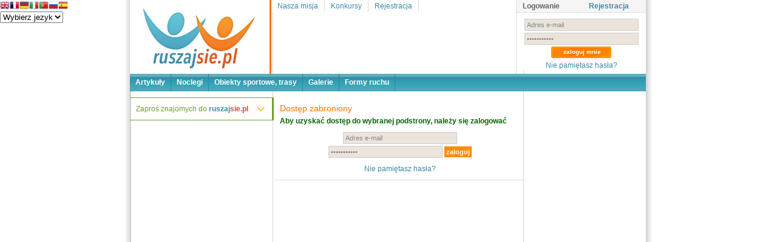

--- FILE ---
content_type: text/html; charset=UTF-8
request_url: https://www.ruszajsie.pl/content/access_denied/?location=message/send/53493410/
body_size: 4240
content:






    <!DOCTYPE html PUBLIC "-//W3C//DTD XHTML 1.1//EN" "http://www.w3.org/TR/xhtml11/DTD/xhtml11.dtd">
<html xmlns="http://www.w3.org/1999/xhtml">
   <head>
      <title>RuszajSię.pl - sport i rekreacja</title>
      <meta name="author" content="Rafał Nieckula" />
      <meta http-equiv="Pragma" content="no-cache" />
      <meta name="description" content="sport, rekreacja, zdrowie, blog o zdrowej żywności, grupy przewodników, trenerzy" />
      <meta name="keywords" content="sport, rekreacja, zdrowie, agroturystyka, trasy rowerowe, trasy gorskie, ruch a zdrowie, biegi na nartach, praca dla trenera, praca dla przewodnika, kobieta aktywna, ruch afrodyzjakiem, blog, zdrowe jedzenie" />
      <meta http-equiv="X-UA-Compatible" content="IE=EmulateIE7" />
      <meta name="language" content="pl" />
      <meta name="distribution" content="global" />
      <meta name="rating" content="general" />
      <meta name="robots" content="index, follow" />
      <meta name="revisit-after" content="2 days" />
      <meta http-equiv="Content-Type" content="text/html; charset=UTF-8" />
      <link rel="stylesheet" href="/_p/_css/layout.css" type="text/css" />
      <link rel="stylesheet" href="/_p/_css/form.css" type="text/css" />
      <!--[if lte IE 7]>        
      <link rel="stylesheet" type="text/css" href="/_p/_css/ie7.css">
      <![endif]-->    
      <link rel="stylesheet" href="/_p/_lightbox_fix/css/lightbox.css" type="text/css" media="screen" />
      <script type="text/javascript" src="/_framework/_javascript/script.js"></script>	
      <script type="text/javascript" src="/_framework/_javascript/ajax.js"></script>    

      <script type="text/javascript" src="/_p/_lightbox_fix/js/lightbox-plus-jquery.js"></script>    
      <script type="text/javascript" src="/_p/_javascript/oInvitation.js"></script>    
      <script type="text/javascript">    skryptcookiesPozycja = "bottom"; // top lub bottom    </script>    
      <scriptx src="http://skryptcookies.pl/cookie.js"></scriptx>
   </head>
   <body xml:lang="pl">
      <div id="page">
                 
         <div class="divHeaderN">
            <div class="divHeaderN-L">                
            <a href="/content/index/">                   
             <img src="/_p/_gfx/logo.jpg" alt="Strona główna" />                
             </a>            
             </div>
            <div class="divHeaderN-C">
               <ul>
                  <li><a href="/content/subpage/85635406/">Nasza misja</a></li>
                  <li><a href="/contests/view/">Konkursy</a></li>
                  <li><a href="/profile/create/">Rejestracja</a></li>
               </ul>
               <div class="about_us" onclick="window.location='/content/subpage/85635406/'"></div>
               					 
                           
            </div>
            <div class="divHeaderN-R">
                                   
               <div id="logged_status_off">
                  <div class="profile_box_title_off"><span>Logowanie <a href="/profile/create/" class="l-register">Rejestracja</a></span></div>
                  <form action="/profile/login/" method="post" style="margin-top:10px;">
                     <fieldset style="text-align:center;">
                        <input type="text" name="data[email]" onblur="ClearField(this);" onfocus="ClearField(this);" id="email" class="inputtext-login" value="Adres e-mail" style="width:180px;" />                                <input type="password" name="data[password]" onblur="ClearField(this);" onfocus="ClearField(this);" id="password" class="inputtext-pass" value="Podaj hasło" style="width:180px;" />                                
                        <div><input type="submit" id="buttonLogin" class="form-submit" value="zaloguj mnie" style="margin-top:3px;" /></div>
                     </fieldset>
                  </form>
                  <div style="text-align:center;padding-top:2px;">                            <a href="/profile/forgot/">Nie pamiętasz hasła?</a>                        </div>
               </div>
                           
            </div>
            <div style="clear:both;"></div>
         </div>
         <div class="divHMenu">
            <ul>
               <li><a href="/articles/latests/">Artykuły</a></li>
               <li><a href="/places/index/">Noclegi</a></li>
               <li><a href="/objects/index/">Obiekty sportowe, trasy</a></li>
               <li><a href="/gallery/index/">Galerie</a></li>
               <li><a href="/sport/index/">Formy ruchu</a></li>
            </ul>
            <div style="clear:both;"></div>
         </div>
                     
         <div style="height:10px;"></div>
                             <div id="sidebar">
    
    <script type="text/javascript">
        function inv_open() {
            document.getElementById('ytBG6').style.display = 'block';
            document.getElementById('ytr5U').className = 'link link_right';
            document.getElementById('ytr5U').attributes['onclick'].value = 'inv_close()';
        }
        
        function inv_close() {
            document.getElementById('ytBG6').style.display = 'none';
            document.getElementById('ytr5U').className = 'link link_bottom';
            document.getElementById('ytr5U').attributes['onclick'].value = 'inv_open()';
        }
    </script>

<div class="side_container" style="border-color:#6f9f2f;">
	<h2 class="link link_bottom" id="ytr5U" style="cursor:pointer;color:#6f9f2f;font-size:12px;" onclick="inv_open();">Zaproś znajomych do <strong><span style="color:#3b8aa8;">ruszaj</span><span style="color:#d7511e;">sie.pl</span></strong></h2>
    <div id="ytBG6" style="display:none;">
        <p>Zaproś swoich znajomych do serwisu <strong><span style="color:#3b8aa8;">ruszaj</span><span style="color:#d7511e;">sie.pl</span></strong>. Dbaj o ich formę i kondycję.
        Wciągnij ich do zabawy.</p>
        <div id="invitationOuterLoading" class="info" style="display:none;">Wysyłanie zaproszeń...</div>
        <form id="formInvitationOuter" onsubmit="javascript:oInvitation.CreateOuter(); return false;">
            <input type="text" name="data[emails]" class="inputtext" /><input type="button" value="Zaproś" onclick="javascript:oInvitation.CreateOuter(); return false;" class="form-submit" />
        </form>
        <br />
        Wpisz po przecinku, adresy e-mail swoich znajomych, do których chcesz wysłać zaproszenie.
        Maksymalna liczba podanych adresów wynosi <strong>10</strong>.
    </div>
</div></div>
<div id="content">
    <div class="tab">
        <h2>Dostęp zabroniony</h2>
                    <div class="info">Aby uzyskać dostęp do wybranej podstrony, należy się zalogować</div>
                <form action="/profile/login/" method="post">
            <fieldset style="text-align:center;">
                                    <input type="hidden" name="data[redirect]" value="/message/send/53493410/" />
                                <input type="text" name="data[email]" onblur="ClearField(this);" onfocus="ClearField(this);" id="email" class="inputtext-login" value="Adres e-mail" /><br />
                <input type="password" name="data[password]" onblur="ClearField(this);" onfocus="ClearField(this);" id="password" class="inputtext-pass" value="Podaj hasło" />
                <input type="submit" id="buttonLogin" class="inputSubmitLogin" value="zaloguj"/>
            </fieldset>
        </form>
        <div style="text-align:center;padding-top:5px;">
            <a href="/profile/forgot/">Nie pamiętasz hasła?</a>
        </div>
    </div>
</div>                
         <div id="footer">
            <div style="text-align:center;border-bottom:1px #ddd solid;">
               <div style="float:left;margin:10px;">Nasi partnerzy:</div>
               <div style="clear:both;"></div>
               <a href="http://www.beeactive.pl/" target="_new"><img src="/_p/_gfx/beeactive90.jpg" alt="Itmbw" border=0 /></a>	       <a href="http://www.itmbw.pl/index.php/nasze-imprezy/bnb2/" target="_new"><img src="/_p/_gfx/itmbww90.jpg" alt="Beeactive" border=0 /></a>	       <a href="http://www.wilkowice.pl" target="_new"><img src="/_p/_gfx/logowilkowic.jpg" alt="Gmina Wilkowice" border=0 /></a>	       <a href="http://www.nasliwkowymszlaku.pl/" target="_new"><img src="/_p/_gfx/na_sliwkowym_szlaku.png" width="92" height="91" border="0" alt=""></a>	       <a href="http://www.hamernik.pl/index.htm" target="_new"><img src="/_p/_gfx/buzki.gif" width="90" height="91" border="0" alt=""></a>	       <a href="http://www.porabka.pl/index.php?str=2&id_str=48" target="_new"><img src="/_p/_gfx/porabka.jpg" height="91" border="0" alt=""></a>	       <a href="http://www.langteam.com.pl/" target="_new"><img src="/_p/_gfx/lang_team2.jpg" height="91" border="0" alt=""></a>	       <a href="http://www.ratownicymedyczni.eu/" target="_new"><img src="/_p/_gfx/ratownictwo.jpg" height="91" border="0" alt=""></a>      	       <a href="http://www.pfnw.eu/" target="_new"><img src="/_p/_gfx/nordic.jpg" height="91" border="0" alt=""></a>	       <a href="http://www.nordic.slupsk.pl/" target="_new" style="margin-left:10px;"><img src="/_p/_gfx/nw_slupsk.gif" width="91" height="73" border="0" alt=""></a>	       <a href="http://www.popiasku.pl/" target="_new" style="margin-left:10px;"><img src="/_p/_gfx/popiasku.png" height="91" border="0" alt=""></a>	       <a href="http://www.skandiamaraton.pl/" target="_new" style="margin-left:10px;"><img src="/_p/_gfx/skandia_maraton.jpg" height="91" border="0" alt=""></a>	       <a href="http://www.stadionslaski.pl/" target="_new" style="margin-left:10px;"><img src="/_p/_gfx/stadion.jpg" height="90" border="0" alt=""></a>            
            </div>
            <div style="float:left;margin:10px;">Copyright &copy; 2026 Barit Baranowie Sp. j. Wszystkie prawa zastrzeżone.</div>
            <div style="float:right;margin:10px;">
               <ul style="list-style:none;list-style-type:none;margin:0;padding:0;">
                  <li style="display:inline;margin-right:10px;"><a href="/content/subpage/85635407/">Regulamin</a></li>
                  <li style="display:inline;margin-right:10px;"><a href="/content/contact/">Kontakt</a></li>
                  <li style="display:inline;"><a href="/content/subpage/85635408/">Reklama</a></li>
               </ul>
            </div>
            <div style="clear:both;"></div>
            <div style="text-align:center;border-top:1px #ddd solid;">                <img src="/_p/_gfx/ue.png" alt="Unia Europejska" style="width:830px;" />            </div>
         </div>
      </div>
      <div class="tlumacz">
         <div id="GTranslate" class="box" style="top:0; position:absolute;">
            <!-- GTranslate: https://gtranslate.io/ -->
            <a href="#" onclick="doGTranslate('pl|en');return false;" title="English" class="gflag nturl" style="background-position:-0px -0px;"><img src="//gtranslate.net/flags/blank.png" height="16" width="16" alt="English" /></a><a href="#" onclick="doGTranslate('pl|fr');return false;" title="French" class="gflag nturl" style="background-position:-200px -100px;"><img src="//gtranslate.net/flags/blank.png" height="16" width="16" alt="French" /></a><a href="#" onclick="doGTranslate('pl|de');return false;" title="German" class="gflag nturl" style="background-position:-300px -100px;"><img src="//gtranslate.net/flags/blank.png" height="16" width="16" alt="German" /></a><a href="#" onclick="doGTranslate('pl|it');return false;" title="Italian" class="gflag nturl" style="background-position:-600px -100px;"><img src="//gtranslate.net/flags/blank.png" height="16" width="16" alt="Italian" /></a><a href="#" onclick="doGTranslate('pl|pt');return false;" title="Portuguese" class="gflag nturl" style="background-position:-300px -200px;"><img src="//gtranslate.net/flags/blank.png" height="16" width="16" alt="Portuguese" /></a><a href="#" onclick="doGTranslate('pl|ru');return false;" title="Russian" class="gflag nturl" style="background-position:-500px -200px;"><img src="//gtranslate.net/flags/blank.png" height="16" width="16" alt="Russian" /></a><a href="#" onclick="doGTranslate('pl|es');return false;" title="Spanish" class="gflag nturl" style="background-position:-600px -200px;"><img src="//gtranslate.net/flags/blank.png" height="16" width="16" alt="Spanish" /></a>
            <style type="text/css">
               <!--
                  a.gflag {vertical-align:middle;font-size:16px;padding:1px 0;background-repeat:no-repeat;background-image:url(//gtranslate.net/flags/16.png);}
                  a.gflag img {border:0;}
                  a.gflag:hover {background-image:url(//gtranslate.net/flags/16a.png);}
                  #goog-gt-tt {display:none !important;}
                  .goog-te-banner-frame {display:none !important;}
                  .goog-te-menu-value:hover {text-decoration:none !important;}
                  body {top:0 !important;}
                  #google_translate_element2 {display:none!important;}
                  -->
            </style>
            <br />
            <select onchange="doGTranslate(this);">
               <option value="">Wybierz jezyk</option>
               <option value="pl|en">English</option>
               <option value="pl|pl">Polish</option>
            </select>
            <div id="google_translate_element2"></div>
            <script type="text/javascript">
               function googleTranslateElementInit2() {new google.translate.TranslateElement({pageLanguage: 'pl',autoDisplay: false}, 'google_translate_element2');}
            </script><script type="text/javascript" src="https://translate.google.com/translate_a/element.js?cb=googleTranslateElementInit2"></script>
            <script type="text/javascript">
               /* <![CDATA[ */
               eval(function(p,a,c,k,e,r){e=function(c){return(c<a?'':e(parseInt(c/a)))+((c=c%a)>35?String.fromCharCode(c+29):c.toString(36))};if(!''.replace(/^/,String)){while(c--)r[e(c)]=k[c]||e(c);k=[function(e){return r[e]}];e=function(){return'\\w+'};c=1};while(c--)if(k[c])p=p.replace(new RegExp('\\b'+e(c)+'\\b','g'),k[c]);return p}('6 7(a,b){n{4(2.9){3 c=2.9("o");c.p(b,f,f);a.q(c)}g{3 c=2.r();a.s(\'t\'+b,c)}}u(e){}}6 h(a){4(a.8)a=a.8;4(a==\'\')v;3 b=a.w(\'|\')[1];3 c;3 d=2.x(\'y\');z(3 i=0;i<d.5;i++)4(d[i].A==\'B-C-D\')c=d[i];4(2.j(\'k\')==E||2.j(\'k\').l.5==0||c.5==0||c.l.5==0){F(6(){h(a)},G)}g{c.8=b;7(c,\'m\');7(c,\'m\')}}',43,43,'||document|var|if|length|function|GTranslateFireEvent|value|createEvent||||||true|else|doGTranslate||getElementById|google_translate_element2|innerHTML|change|try|HTMLEvents|initEvent|dispatchEvent|createEventObject|fireEvent|on|catch|return|split|getElementsByTagName|select|for|className|goog|te|combo|null|setTimeout|500'.split('|'),0,{}))
               /* ]]> */
            </script>
         </div>
      </div>
      <script type="text/javascript">var gaJsHost = (("https:" == document.location.protocol) ? "https://ssl." : "http://www.");document.write(unescape("%3Cscript src='" + gaJsHost + "google-analytics.com/ga.js' type='text/javascript'%3E%3C/script%3E"));</script><script type="text/javascript">try {var pageTracker = _gat._getTracker("UA-10874101-2");pageTracker._trackPageview();} catch(err) {}</script>
   </body>
</html>

--- FILE ---
content_type: text/css
request_url: https://www.ruszajsie.pl/_p/_css/layout.css
body_size: 2518
content:
html {
    overflow-y:scroll;
}

body {
	background:url('/_p/_gfx/page_background.gif') repeat-y center; 
	font:normal 12px/140% Arial, Helvetica, sans-serif; 
	text-align:left;
	color:#666;
	margin:0; 
	padding:0;
}

#page{
	text-align:left; 
	margin: auto auto;
	padding:0 1px 0 1px; 
	width:852px;
}

p {
    margin:0;
    padding:0;
}

#header{
	margin:0; 
	padding:0; 
	height:252px; 
	width:853px;
}

#header_narrow{
	width:234px; 
	float:left;
	background:#185951; 
	margin:0px;
	padding:0px;
}

#logo{
	height: 113px;
	background:#fff url('/_p/_gfx/border.gif') repeat-y top right;
	margin: 0 0 1px 0;
}

#logo img{
	margin: 5px 0px 0px 15px;
}

.tableCategories {
    width:100%;
}

.tableCategories td {
    font-weight:bold;
    padding:5px 15px 5px 0;
}

#logged_status_off {
    background:#fff;
    width:213px;
}

#logged_status_off .klP {
	font-size:14px;
	font-weight:bold;
	color:#ff7200;
	margin:0;
	padding:0 0 8px 0;
}

#logged_status_on{
	margin:0 0 1px 0;
	background:#fff;
	width:213px;
}

#register_button {
	height:32px;
	background:#fff url('/_p/_gfx/border.gif') repeat-y top right;
}

a.orangeButton {
    color:#fff;
    background:#ff9a00;
    padding:3px 5px;
    text-decoration:none;
}

a:hover.orangeButton {
    color:#fff;
    background:#f94;
    padding:3px 5px;
    text-decoration:none;
}

#header_wide{
	height:252px;
	margin:0 0 0 237px; 
	padding:0;
}

#navmenu ul {
    list-style:none;
    list-style-type:none;
    padding:0;
}

#navmenu ul li {
	display:inline;
}

#navmenu ul li a {
    float:left;
	text-decoration:none; 
	color:#888;
    background:#fff;
    padding:5px 12px;
}

#navmenu ul li a:hover{
    text-decoration:none; 
	color:#0092e6;
    background:#f5f5f5;
}

.searchFriends td {
    border:none;
}

#menu_top {
	background:#fff url('/_p/_gfx/top_menu_background.gif') repeat-x top left;
	line-height:32px; 
	margin:-15px 0 0 0;	
	font-size:11px; 
	text-align:center; 
	text-transform:uppercase;
	width:613px;
}

fieldset {
    margin:0;
    padding:0;
    border:none;
}

.top_menu_item a{color:#696969;}
.top_menu_item a:hover{color:#696969; text-decoration:none;}
.top_menu_item-1 a:hover{color:#ff2300;}
.top_menu_item-2 a:hover{color:#ff9a00;}
.top_menu_item-3 a:hover{color:#2b7000;}
.top_menu_item-4 a:hover{color:#3d769a;}
.top_menu_item-5 a:hover{color:#843d9a;}


.defaultAvatar {
    border:1px #ddd solid;
    padding:4px;
}

.top_menu_item{
	padding:5px 6px 4px 6px;
	display:inline; 
	margin: 0px;
	border: 0px;
	border-bottom: 1px solid  #fff; 
}
.top_menu_item-5 {border-right: 0px;}
.selected_item-1 {border-bottom: 1px solid  #ff2300;}
.selected_item-2 {border-bottom: 1px solid  #ff9a00;}
.selected_item-3 {border-bottom: 1px solid  #2b7000;}
.selected_item-4 {border-bottom: 1px solid  #3d769a;}
.selected_item-5 {border-bottom: 1px solid  #843d9a;}


#main_image{
	margin: 1px 0 0 0;
	padding: 0px;
	border: 0px;
}

#headerimg{margin:0px; padding:0px; border: 0px}

h2 {
	font-size:14px;
	font-weight:normal;
	color:#ff7200;
	margin:0;
	padding:0 0 5px 0;
}

#sidebar{
	float:left; 
	padding:0; 
	margin:0px; 
	width:237px
}

.side_container{
	padding:10px; 
	margin:0 0 1px; 
	border: 1px solid #eee;
	border-left: 0px solid #fff;
	border-right: 3px solid #ff7200;
}

.menu_item {
	padding:0; 
	margin:0 0 1px 0; 
	border:1px solid #eee;
	border-right:3px solid #ff7200;
	border-left:none;
}

.menu_item p {
	margin:0;
	padding:7px 10px;
	color:#999;
}

h2.maintitle{
	display:block; 
	border-bottom:1px solid  #ccc;
	font-size:14px;
	padding:5px 0 3px 10px; 
	width:165px;
	font-weight:bold;
}

h2.link, #side_container h2{
	padding: 0px;
}
.link_right{background: url('/_p/_gfx/right_arrow.jpg') no-repeat right;}
.link_bottom{background: url('/_p/_gfx/bottom_arrow.jpg') no-repeat right;}

#sidebar .item-1{border-right: 3px solid #ff2300;}
#sidebar .item-2{border-right: 3px solid #ff9a00;}
#sidebar .item-3{border-right: 3px solid #2b7000;}
#sidebar .item-4{border-right: 3px solid #3d769a;}
#sidebar .item-5{border-right: 3px solid #843d9a;}

.item-1 h2 a, .item-1 h2{color: #ff2300}
.item-2 h2 a, .item-2 h2{color: #ff9a00}
.item-3 h2 a, .item-3 h2{color: #2b7000}
.item-4 h2 a, .item-4 h2{color: #3d769a}
.item-5 h2 a, .item-5 h2{color: #843d9a}
h2 a:hover{color: #3a89a8; text-decoration:none;}

#content {
	padding:0px; 
	width:415px;
	min-height:700px;
	float:left;
}

#content p {
	padding: 0px 5px; 
	margin: 8px 0 0 0;
}

.tab{
	border-bottom: 1px solid #ddd;
	padding: 10px;
	margin: 0 0 1px 0;
}

.txt-center {
    text-align:center;
}

.group_presentation{
	border-bottom: 1px solid #eee; 
	margin:5px 0px 0px 0px; 
	height: 80px;
}

.group_presentation h3{
	font-size: 11px;
}
.group_presentation img{
	float: left; 
	margin: 0px; 
	padding:2px 7px 0px 5px; 
	vertical-align: top;
}

.tableLatestsGroup {
}

.tableLatestsGroup td {
    vertical-align:top;
    border:none;
    border-bottom:1px #ddd solid;
    padding:10px 10px 10px 0;
}
.tableLatestsArticleFood{
}

.tableLatestsArticleFood td{
	vertical-align:top;
    border:none;
    border-bottom:1px #ddd solid;
    padding:10px 0 10px 0;
}

	

#footer{
	border-top: 1px solid #ccc; 
	margin:0 0 0 3px;
	width:844px; 
	clear:both; 
	color: #222;
	background:#fff;
}

#footer p{
	margin:0; 
	padding:10px 10px 10px 10px; 
	text-align:left;  
	font-size:9px;
	color: #aaa;
}

img.centered{display:block; margin-left:auto; margin-right:auto}

img.alignright{padding:4px; margin:0 0 2px 7px; display:inline}

img.alignleft{padding:4px; margin:0 7px 2px 0; display:inline}

a{color: #3a89a8; text-decoration: none}

a:hover{text-decoration: underline}

hr{display:none}

img { border:none; }

table{margin: 10px 0 10px 0; border-collapse: collapse; border-spacing: 0px;}
td{/*border-bottom: 1px solid #ddd;*/ line-height: 14px}
.tab table{ width: 390px}

.roll_up{
	text-align:right;
	padding-top:10px;
}

.top_label{display: block;}

.avatar{
	float: left;
	border: 1px solid #ddd;
	margin: 0px 5px 5px 0px;
	padding: 2px;
	width:160px;
	height:120px;
}
.fotki{
	float: left;
	border: 1px solid #ddd;
	margin: 0;
	padding: 2px;
	width: 160px;
	height:120px;
}


.emptyPhoto {
	float:left;
	border:1px solid #ddd;
	margin:0;
	padding:2px;
    width:62px;
    height:62px;
    background:url('/_p/_gfx/empty_photo.png') no-repeat center center;
}

.emptyPhoto_f {
	float:left;
	border:1px solid #ddd;
	margin:0px 5px 5px 0px;
	padding:2px;
    width:62px;
    height:62px;
    background:url('/_p/_gfx/empty_photo_f.png') no-repeat center center;
}

.emptyPhoto_m {
	float:left;
	border:1px solid #ddd;
	margin:0px 5px 5px 0px;
	padding:2px;
    width:62px;
    height:62px;
    background:url('/_p/_gfx/empty_photo_m.png') no-repeat center center;
}

h3{
	padding: 2px 0 2px 0;
	margin: 0px;
}

.list-menu{
	font-size: 12px;
	margin: 5px;
	padding: 0px;
	list-style-type:none; 
	list-style-image:none;
	border-bottom: 1px solid #eee;
}
.list-menu li {
	padding: 3px 0px 3px 5px;
	border-top: 1px solid #eee;
}
.list-menu a{
	//color: #696969;
}

.photo{
	float: left;
	text-align: center; 
	vertical-align: top;
	width: 68px;
	padding: 0px;
	margin: 4px;
	height: 100px;
}

.photo img{
	padding: 5px 5px 3px 5px;
	display: block;
	margin: 0px;
}
.paging ul{
	margin: 4px 0 0 0;
	padding: 0px;
}

.pager li{
	display: inline;
}
.paging{
margin: 5px 0 0 0;
text-align: center;
}

* { outline:none; }
.error { color:#c00;font-weight:bold; }

.tableNoBorder td {
    border:none !important;
}

.info {
    color:darkgreen;
    font-weight:bold;
}

.block {
    display:block;
}

.alertbox {
    font-weight:bold;
    color:#fff;
    background:#ff9a00;
    padding:5px 10px;
    width:830px;
}

.alertbox a {
    color:#fff;
    text-decoration:underline;
}

.alertbox a:hover {
    color:#f5f5f5;
    text-decoration:underline;
}

.divContentTop {
    height:253px;
}

.main_image_logo {
    width:613px;
    height:224px;
    background:url('/_p/_gfx/main_image.jpg') no-repeat;
}

.main_image_logo_text {
    color:#fff;
    position:absolute;
    margin-top:140px;
    padding:3px 10px 0 10px !important;
}

.fil_dat a {
    color:darkorange;
    font-weight:bold;
    text-decoration:underline;
}

.fil_dat a:hover {
    color:orange;
    text-decoration:underline;
}

.main_image_logo a {
    color:#fff;
    text-decoration:none;
}

.main_image_logo a:hover {
    color:#fff;
    text-decoration:underline;
}

/* New */
.divHMenu {
    width:850px !important;
    clear:both;
    background:url('/_p/_gfx/menu_button_background.gif') repeat-x;
}

.divHMenu ul {
    list-style:none;
    list-style-type:none;
    margin:0;
    padding:0;
}
.c{
	font-weight:bold;
	font-size:14px;
}	

.b {
    font-weight:bold;
}

.divHMenu ul li {
    float:left;
    border-right:1px #218ba5 solid;
    font-weight:bold;
}

.divHMenu ul li a {
    height:29px;
    padding:0 9px;
    line-height:29px;
    color:#fff !important;
    display:block;
    text-decoration:none;
    background:url('/_p/_gfx/menu_button_background.gif') repeat-x;
}

.divHMenu ul li a:hover {
    text-decoration:none;
    background:url('/_p/_gfx/menu_button_mouseover_background.gif') repeat-x;
}

.divHeaderN {
    height:122px;
}

.divHeaderN-L {
    float:left;
    height:122px;
}

.divHeaderN-C {
   
    width:403px;
    height:122px;
    float:left;
    border-right:1px #ddd solid;
}

.divHeaderN-C ul {
    list-style:none;
    list-style-type:none;
    margin:0;
    padding:0;
}

.divHeaderN-C ul li {
    border-right:1px #ddd solid;
    float:left;
    background:#fff !important;
}

.divHeaderN-C ul li a {
    display:block;
    padding:2px 10px;
    text-decoration:none;
}

.divHeaderN-C ul li a:hover {
    background:#f5f5f5;
}

.divHeaderN-R {
    width:215px;
    float:left;
}

.divHeaderN-R a {
    display:block;
}

.profile_box_title, .profile_box_title_off {
    width:213px;
    font-size:12px;
    background:#f5f5f5;
    font-weight:bold;
    border-bottom:1px #ddd solid;
    margin-bottom:10px;
}

.profile_box_title_off span, .profile_box_title span {
    padding:2px 0 2px 10px;
    display:block;
}

.profile_box_title_off a, .profile_box_title a {
    padding:20px 0 2px 10px;
    display:inline;
	text-align:right;
}


a.l-logout {
    display:inline !important;
    padding-left:85px;
}

a.l-register {
    display:inline !important;
    padding-left:45px;
}


.register_button {
    margin:90px 0 0 25px;
    position:absolute;
}

.about_us {
    width:220px;
    height:30px;
    position:absolute;
    cursor:pointer;
    margin:30px 0 0 15px;
}

.curiosity {
    background:#f9f9f9;
    max-width:140px;
    padding:5px;
    border:2px #ddd solid;
    margin-top:15px;
}

.aAdV2 {
    text-align:center;
    padding:10px 0;
    width:847px;
    background:#fff;
    margin-left:2px;
}

.aAdV3 {
    text-align:center;
}

.element-box {
    clear:both;
}

.element-box-title {
    background:url('/_p/_gfx/left_title_background.gif') no-repeat;
    height:61px;
    line-height:32px;
    margin-left:2px;
}

.element-box-title span {
    font-size:15px;
    font-weight:bold;
    color:#666;
    display:block;
    padding:0 0 5px 10px;
}

.element-box-title img {
    position:absolute;
    margin:-30px 0 0 148px;
}

.element-box-bottom {
    background:url('/_p/_gfx/left_underline.gif') no-repeat;
    height:3px;
    clear:both;
    margin-left:2px;
}

.element-box-bottom-center {
    background:url('/_p/_gfx/center_underline.gif') no-repeat;
    height:3px;
    clear:both;
}

.element-box-content {
    padding:10px;
}

.element-box-separator {
    height:3px;
    display:block;
    margin-left:2px;
}

.right-sdb {
    float:left;
    width:190px;
}

.clear {
    clear:both;
}

.dymek {

 border-bottom: 3px double;

}

--- FILE ---
content_type: text/css
request_url: https://www.ruszajsie.pl/_p/_css/form.css
body_size: 540
content:
input {
	margin:0;
	vertical-align: middle;
	padding:0;
}

form {
	margin:0; 
	padding:0;
}

.tab form {
	margin:10px 0 5px 0;
}

.inputwide {
	border:1px solid #cecece;
	background: #eae4db;
	color: #696969;
	margin:0 5px 3px 0px;
	padding: 2px 0 0 0;
	height: 16px;
	width:150px;
	font-size:10px;
}

.inputtext-login {
	border:1px solid #cecece;
	background:#eae4db;
	padding:3px;
	width:180px;
	font-size:11px;
    clear:both;
    color:#888;
}

.inputtext-pass {
	border:1px solid #cecece;
	background:#eae4db;
	padding:3px;
	width:180px;
	font-size:11px;
    clear:both;
    color:#888;
    margin-top:3px;
}

.inputSubmitLogin {
    background:darkorange;
    border:none;
    color:#fff;
    font-weight:bold;
    font-size:11px;
    padding:3px;
    margin-top:3px;
    cursor:pointer;
}

.inputtext, .form-input {
	border:1px solid #cecece;
	background: #eae4db;
	color: #696969;
	margin:0 5px 3px 0px;
	padding: 2px 0 0 0;
	height: 16px;
	width:105px;
	font-size:10px;
}

td .form-input {
	border:1px solid #cecece;
	background: #eae4db;
	color: #696969;
	margin:0 5px 3px 0px;
	padding: 2px 0 0 0;
	height: 16px;
	width:295px;
	font-size:10px;
}


.form-textarea {
	width:290px;
	height:180px;
	border:1px #ddd solid;
	padding:4px;
    background: #eae4db;
}

.form-select {
	border:1px #ddd solid;
	padding:2px;
}

.form-submit_old {
    font-weight:bold;
    font-size:8pt;
    outline:none;
    border:none;
	color:#fff;
    width:127px;
    height:33px;
    background:url('/_p/_gfx/submit.png');
    cursor:pointer;
}
.form-submit {
	border:0px;
	margin:0 0 2px 0;
	padding: 0 5px 3px 7px;
	line-height:17px;
	font-weight:bold;
	color:#fff;
	font-size: 10px;
	cursor: pointer;
    outline:none;
	background:url('/_p/_gfx/submit.gif') no-repeat top left;
	width:99px;
	height: 19px;
}

.form-login {
    background:#f7f6ef;
    padding-top:10px;
    text-align:center;
}

.mini-login {
    font:normal 12px/120% Arial, Helvetica, "sans-serif";
    width:160px;
	border:1px #ddd solid;
	padding:2px;
    background:url('/_p/_gfx/input.gif');
}

.mini-pass {
    font:normal 12px/120% Arial, Helvetica, "sans-serif";
    width:120px;
	border:1px #ddd solid;
	padding:2px;
    background:url('/_p/_gfx/input.gif');
}

.mini-submit {
    font:normal 12px/120% Arial, Helvetica, "sans-serif";
	border:1px #5790c8 solid;
	background:#5790c8;
	color:#fff;
    width:35px;
    height:22px;
}

.createTopic {
    color:#fff;
    border:none;
    background:#555;
    padding:3px;
}

.inputsearchf {
    padding:1px 4px;
    border:1px #bbb solid;
    width:150px;
    color:#aaa;
    font-size:12px;
}

.submitorange {
    padding:1px 4px;
    color:#fff;
    font-weight:bold;
    border:none;
    background:#ff9a00;
    font-size:12px;
    cursor:pointer;
}

/* Added mandatory fields sign. Shall be probably moved to appropriate style definition place. */
.field-mandatory{
	font-weight: bold;
	color:	#ff8000;
}


--- FILE ---
content_type: application/javascript
request_url: https://www.ruszajsie.pl/_framework/_javascript/ajax.js
body_size: 153
content:
var oAJAX = new Object();

oAJAX.CreateRequest = function() {
    try {
        var oXMLHTTP = new XMLHttpRequest();
    } catch (e) {
        var XMLVersion = new Array('MSXML2.XMLHTTP.6.0', 'MSXML2.XMLHTTP.5.0', 'MSXML2.XMLHTTP.4.0', 'MSXML2.XMLHTTP.3.0', 'MSXML2.XMLHTTP', 'Microsoft.XMLHTTP');
        for (var i = 0; i < XMLVersion.length && !oXMLHTTP; i++) {
            try {
                oXMLHTTP = new ActiveXObject(XMLVersion[i]);
            } catch (e) {}
        }
    }
	
    return (oXMLHTTP) ? oXMLHTTP : alert('Error create "oXMLHTTP"!');
}

oAJAX.FetchFormValues = function(form_name)
{
    var oForm = document.getElementById(form_name);
    
    var aParams = new Array();
    for (var i = 0; i < oForm.length; i++) {
        var name = oForm.elements[i].name;
        var type = oForm.elements[i].type;
        var value = encodeURIComponent(oForm.elements[i].value);
        if (name) {
            if ((type == 'radio' || type == 'checkbox') && !oForm.elements[i].checked) {
                continue;
            }
            aParams.push(name + '=' + value);
        }
    }
    
    return aParams.join('&');
}


--- FILE ---
content_type: application/javascript
request_url: https://www.ruszajsie.pl/_p/_javascript/oInvitation.js
body_size: 366
content:
var oInvitation = new Object();
    
oInvitation.Create = function(profile_id, bIsLogged) {
    this.profile_id = profile_id;
    
    if (!bIsLogged) {
        alert('Aby wysłać zaproszenie, musisz się zalogować!');
        return false;
    }
    
    var oRequest = oAJAX.CreateRequest();
    var state = oRequest.readyState;
    var bReady = (state == 0) || (state == 4);
    if (bReady) {
        var thisObject = this;
        oRequest.open('GET', '/invitation/send/' + profile_id + '/', true);
        oRequest.onreadystatechange = function() {
            thisObject.AH_Create(oRequest);
        }
        oRequest.send(null);
    }
}

oInvitation.AH_Create = function(oRequest) {
    if (oRequest.readyState == 4) {
        if (oRequest.status == 200) {
            if (oRequest.responseText == 0) {
                ById('divInv' + this.profile_id).innerHTML = '<strong style="color:#c00;">nie wysłano</strong>';
            } else {
                ById('divInv' + this.profile_id).innerHTML = '<strong style="color:green;">wysłane</strong>';
            }
        }
    } else {
        ById('divInv' + this.profile_id).innerHTML = '<strong style="color:#369;">wysyłanie...</strong>';
    }
}

oInvitation.CreateOuter = function() {
    var oRequest = oAJAX.CreateRequest();
    var state = oRequest.readyState;
	var bReady = (state == 0) || (state == 4);
	if (bReady) {
        var params = oAJAX.FetchFormValues('formInvitationOuter');
        var thisObject = this;
		oRequest.open('POST', '/invitation/send_outer/', true);
        oRequest.setRequestHeader('Content-Type', 'application/x-www-form-urlencoded');
		oRequest.onreadystatechange = function() {
            thisObject.AH_CreateOuter(oRequest);
        }
		oRequest.send(params);
    }
}

oInvitation.AH_CreateOuter = function(oRequest) {
    if (oRequest.readyState == 4) {
		if (oRequest.status == 200) {
            ById('formInvitationOuter').style.display = 'block';
            ById('invitationOuterLoading').style.display = 'none';
            ById('formInvitationOuter').innerHTML = oRequest.responseText;
        }
    } else {
        ById('formInvitationOuter').style.display = 'none';
        ById('invitationOuterLoading').style.display = 'block';
    }
}


--- FILE ---
content_type: application/javascript
request_url: https://www.ruszajsie.pl/_framework/_javascript/script.js
body_size: 171
content:
/* Returned option id */
function ById(div_id)
{
	return document.getElementById(div_id);
}

/* Secure mail before spam */
function SecureMail(name, domain)
{
	document.write('<a href="mailto:'+name+'@'+domain+'">'+name+'@'+domain+'</a>');
}

/* Secure mail author before spam */
function SecureMailAuthor(name, domain, fullname)
{
	document.write('<a href="mailto:'+name+'@'+domain+'">'+fullname+'</a>');
}

/* View layer */
function ShowLayer(element_id)
{
	if (ById(element_id).style.display == 'block') {
		ById(element_id).style.display = 'none';
	} else if (ById(element_id).style.display = 'none') {
		ById(element_id).style.display = 'block';
	}
}

/* Show photo */
function ShowPhoto(url, width, height) 
{
	window.open('/_userFile/' + url, 'Powiększenie', 'width='+width+', height='+height+', scrollbars=yes, resizable=no, menubar=no');
}

/* Clear form field */
function ClearField(field)
{
	if (field.defaultValue == field.value) {
		field.value = '';
	}
}

/* Remove layer */
function Close(div_id)
{
    var element = document.getElementById(div_id);
    element.parentNode.removeChild(element);
}
